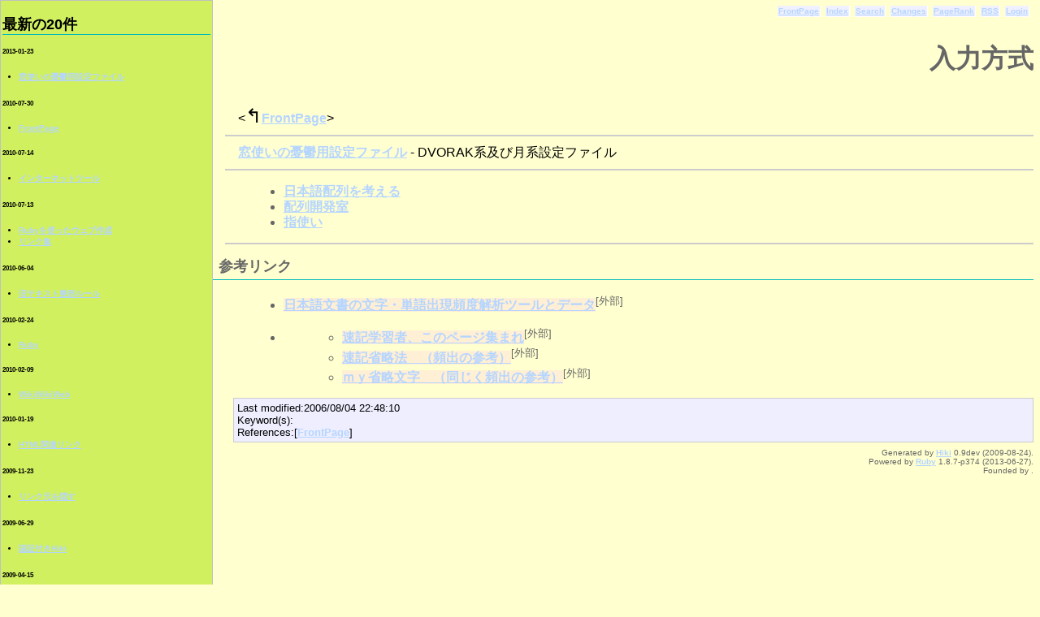

--- FILE ---
content_type: text/html; charset=UTF-8
request_url: http://www.ibis.pajya.net/hiki/ibis/?%28Input%29Main
body_size: 5892
content:
<!DOCTYPE html
    PUBLIC "-//W3C//DTD HTML 4.01 Transitional//EN"
    "http://www.w3.org/TR/html4/loose.dtd">
<html lang="en">
<head>
  <meta http-equiv="Content-Language" content="en">
  <meta http-equiv="Content-Type" content="text/html; charset=UTF-8">
  <meta http-equiv="Content-Script-Type" content="text/javascript; charset=euc-jp">
  <meta http-equiv="Content-Style-Type" content="text/css">
  <meta name="generator" content="Hiki 0.9dev">
  <title>ibis's Wiki - 入力方式</title>
  <link rel="stylesheet" type="text/css" href="../theme/hiki_base.css" media="all">
  <link rel="stylesheet" type="text/css" href="../theme/hiki2/hiki2.css" media="all">
  <link rel="alternate" type="application/rss+xml" title="RSS" href="http://www.ibis.pajya.net/hiki/ibis/?c=rss">
</head>

<body>
<a name="top"> </a>
<div class="main">
  <div class="adminmenu"><span class="adminmenu"><a class='opencur' href='./'>FrontPage</a></span>&nbsp;
<span class="adminmenu"><a href="./?c=index">Index</a></span>&nbsp;
<span class="adminmenu"><a href="./?c=search">Search</a></span>&nbsp;
<span class="adminmenu"><a href="./?c=recent">Changes</a></span>&nbsp;
<span class="adminmenu"><a href="./?c=pagerank_page">PageRank</a></span>&nbsp;
<span class="adminmenu"><a href="./?c=rss">RSS</a></span>&nbsp;
<span class="adminmenu"><a href="./?c=login;p=%28Input%29Main">Login</a></span></div>
  <h1 class="header">入力方式</h1>
  
  <div><div class="day">
  
  <div class="body">
    <div class="section">
      <p>&lt;<font size="+2">↰</font><a class='opencur' href='./'>FrontPage</a>&gt;</p>
<hr>
<p><a class='opencur' href='./?%28Input%29mayu'>窓使いの憂鬱用設定ファイル</a> - DVORAK系及び月系設定ファイル</p>
<hr>
<ul>
<li><a class='opencur' href='./?%28Input%29Layout'>日本語配列を考える</a></li>
<li><a class='opencur' href='./?%28Input%29devel'>配列開発室</a></li>
<li><a class='opencur' href='./?%28Input%29finger'>指使い</a></li>
</ul>
<hr>
    </div>
  </div>
</div>
<div class="day">
  <h2><span class="date"><a name="l0"> </a></span><span class="title">参考リンク</span></h2>
  <div class="body">
    <div class="section">
      <ul>
<li><a class='external' href='http://w3.pajya.net/location.cgi?url=http://www.madin.jp/docs/wordcount.html' target='_blank'>日本語文書の文字・単語出現頻度解析ツールとデータ</a><sup>[外部]</sup></li>
</ul>
<ul>
<li><ul>
<li><a class='external' href='http://w3.pajya.net/location.cgi?url=http://www9.ocn.ne.jp/~ssokki02/' target='_blank'>速記学習者、このページ集まれ</a><sup>[外部]</sup></li>
<li><a class='external' href='http://w3.pajya.net/location.cgi?url=http://www9.ocn.ne.jp/~ssokki02/sb-syouryakuhou.html' target='_blank'>速記省略法　（頻出の参考）</a><sup>[外部]</sup></li>
<li><a class='external' href='http://w3.pajya.net/location.cgi?url=http://www9.ocn.ne.jp/~ssokki02/sb-mysyouryakumoji.html' target='_blank'>ｍｙ省略文字　（同じく頻出の参考）</a><sup>[外部]</sup></li>
</ul></li>
</ul>
    </div>
  </div>
</div>
</div>
  <div class="day">
    <div class="comment">
      <div class="caption">
        Last modified:2006/08/04 22:48:10<br>
        Keyword(s):<br>
        References:[<a class='opencur' href='./'>FrontPage</a>] <br>
        
      </div>
    </div>
    
  </div>
</div>

<hr style="display: none">
<div class="sidebar">
  <h2><span class="date"><a name="s0"> </a></span><span class="title">最新の20件</span></h2>
<h5>2013-01-23 </h5>
<ul>
<li><a class='opencur' href='./?%28Input%29mayu'>窓使いの憂鬱用設定ファイル</a></li>
</ul>
<h5>2010-07-30 </h5>
<ul>
<li><a class='opencur' href='./'>FrontPage</a></li>
</ul>
<h5>2010-07-14 </h5>
<ul>
<li><a class='opencur' href='./?%28Links%29InternetTool'>インターネットツール</a></li>
</ul>
<h5>2010-07-13 </h5>
<ul>
<li><a class='opencur' href='./?%28Ruby%29WebMake'>Rubyを使ったウェブ作成</a></li>
<li><a class='opencur' href='./?%28Links%29Main'>リンク集</a></li>
</ul>
<h5>2010-06-04 </h5>
<ul>
<li><a class='opencur' href='./?TextFormattingRules-old'>旧テキスト整形ルール</a></li>
</ul>
<h5>2010-02-24 </h5>
<ul>
<li><a class='opencur' href='./?Ruby'>Ruby</a></li>
</ul>
<h5>2010-02-09 </h5>
<ul>
<li><a class='opencur' href='./?WikiWikiWeb'>WikiWikiWeb</a></li>
</ul>
<h5>2010-01-19 </h5>
<ul>
<li><a class='opencur' href='./?%28Links%29HTML'>HTML関連リンク</a></li>
</ul>
<h5>2009-11-23 </h5>
<ul>
<li><a class='opencur' href='./?%28Hiki%29location'>リンク元を隠す</a></li>
</ul>
<h5>2009-06-29 </h5>
<ul>
<li><a class='opencur' href='./?%28Hiki%29AuthedHiki'>認証付きHiki</a></li>
</ul>
<h5>2009-04-15 </h5>
<ul>
<li><a class='opencur' href='./?%28Hiki%29HideErrorlog'>エラーログを隠す</a></li>
<li><a class='opencur' href='./?%28Links%29Computer'>コンピューターリンク</a></li>
</ul>
<h5>2009-04-09 </h5>
<ul>
<li><a class='opencur' href='./?%28Hiki%29BlockSyntax'>ブロックシンタックス</a></li>
</ul>
<h5>2009-01-29 </h5>
<ul>
<li><a class='opencur' href='./?%28Links%29Ruby'>Ruby関連リンク</a></li>
</ul>
<h5>2009-01-23 </h5>
<ul>
<li><a class='opencur' href='./?%28Hiki%29Main'>Hiki関連</a></li>
</ul>
<h5>2008-10-16 </h5>
<ul>
<li><a class='opencur' href='./?%28Links%29DarkSide'>人類の暗黒面</a></li>
</ul>
<h5>2008-01-21 </h5>
<ul>
<li><a class='opencur' href='./?%28Links%29Standard'>定番各種情報</a></li>
</ul>
<h5>2006-08-04 </h5>
<ul>
<li><a class='opencur' href='./?%28Input%29finger'>指使い</a></li>
<li><a class='opencur' href='./?%28Input%29Main'>入力方式</a></li>
</ul>


</div>

<div class="footer">Generated by <a href="http://hikiwiki.org/">Hiki</a> 0.9dev (2009-08-24).<br>
Powered by <a href="http://www.ruby-lang.org/">Ruby</a> 1.8.7-p374 (2013-06-27).<br>
Founded by .<br>
</div>
</body>
</html>


--- FILE ---
content_type: text/css
request_url: http://www.ibis.pajya.net/hiki/theme/hiki2/hiki2.css
body_size: 11769
content:
/*
Title: Hiki2
$Revision: 1.6 $
Author: TAKEUCHI Hitoshi
Access: hitoshi@namaraii.com
License: GPL
Comment: Hikiのデフォルトテーマ

tDiaryのcloverテーマをベースに作成しました。
オリジナルテーマ作者のただただしさん、NTさんに感謝します。

Copyright 2002 (C) by TADA Tadashi <sho@spc.gr.jp>
Copyright 2002 (C) by NT <nt@24i.net>
Copyright 2004 (C) by TAKEUCHI Hitoshi <hitoshi@namaraii.com>
validated by W3C.
*/
/* ChangeLog
2004-01-23 TAKEUCHI Hitoshi <hitoshi@namaraii.com>
	* modified for Hiki

2002-09-14 NT <nt@24i.net>
        * convert for 1.5 series.

2002-05-07 TADA Tadashi <sho@spc.gr.jp>
	* remove overflow from pre.
	* line-height of body upto 150%.

2002-03-28 TADA Tadashi <sho@spc.gr.jp>
	* image color down to 7bit.
	* no underline for links.

2002-03-28 TADA Tadashi <sho@spc.gr.jp>
	* support new amazon plugin.

2002-03-27 TADA Tadashi <sho@spc.gr.jp>
	* fix textarea biyo--n problem.
*/

body {
	background-color: #fff;
#	background-color: #eeee80;
	background-color: #ffffd0;
	color: #666666;
	font-family: Arial,Verdana,Helvetica,'MS UI Gothic',sans-serif;
}

.external { background-color: papayawhip; }

a:link {
        color: Highlight;
        text-decoration: underline;
        font-weight: bolder;
}

a:visited {
        color: Highlight;
        text-decoration: none;
        font-weight: bolder;
}

a:hover {
        color: InfoBackground;
        background-color: Highlight;
        text-decoration: underline;
}

div.adminmenu {
	text-align: right;
	margin-top: 0px;
}

div.adminmenu {
	padding-right: 0.5em;
	font-size: x-small;
}

span.adminmenu {
	background-color: #f0f0ff;
	color: #ffffff;
	border-style: solid;
	border-width: 0px 1px 1px 0px;
	padding: 1px;
}

h1 {
	height: 64px;
	line-height: 64px;
	text-align: right;
	padding-bottom: 5px;
}

h2 {
	font-size: large;
	border-style: solid;
	border-color: #00bbbb;
	border-width: 0px 0px 1px 0px;
}

div.day h2 {
	font-size: large;
	border-style: solid;
	border-color: #00bbbb;
	border-width: 0px 0px 1px 0px;
	padding-left: 8px;
	padding-bottom: 4px;
}

div.body {
	margin-left: 1em;
	line-height: 120%;
}

div.body h3 {
	font-size: large;
	border-style: dashed;
	border-color: #00bbbb;
	border-width: 0px 0px 1px 0px;
	margin-top: 1.5em;
	margin-bottom: 0.5em;
	padding: 4px;
}

div.body h4 h5 h6 {
	margin-top: 1.5em;
	margin-bottom: 0.5em;
	padding: 4px;
}

div.body h4 {
	font-size: medium;
}
div.body h5 {
	font-size: small;
}
div.body h6 {
	font-size: x-small;
}

div.body p {
	margin-top: 0px;
	margin-bottom: 0.5em;
	margin-left: 1em;
	color: #000;
	background-color: transparent;
	line-height: 150%;
}

div.body pre {
	color: #000;
	background-color: #f0f0ff;
	border-style: solid;
	border-width: 1px 1px 1px 6px;
	border-color: #cccccc;
	padding: 8px;
	margin-left: 2em;
   width: 90%;
   overflow: scroll;
}

blockquote {
	color: #000;
	background-color: #f0f0ff;
	border-style: solid;
	border-color: #cccccc;
	border-width: 2px 0px 2px 0px;
	padding: 4px;
	margin-left: 3em;
	margin-right: 3em;
}

div.body blockquote p {
	margin-left: 0em;
}

div.body li {
	margin-left: 2em;
}

div.body dl {
	margin-left: 2em;
}

div.body dt {
	border-style: solid;
	border-color: #eef;
	border-width: 0px 0px 1px 0px;
	margin-top: 0.7em;
}

div.body dd {
	margin-top: 0.3em;
	margin-bottom: 0.5em;
	margin-left: 2em;
}

div.comment {
	border-style: solid;
	border-color: #ccc;
	border-width: 1px;
	color: #000;
	background-color: #eef;
	margin-top: 1em;
	margin-bottom: 0.5em;
	margin-left: 2em;
	padding: 4px;
	font-size: small;
}

div.form div.comment {
	margin-right: 1em;
	color: #000;
	background-color: #fff;
}

div.comment p {
	margin-top: 0px;
	margin-bottom: 0.5em;
}

div.comment p.commenttitle {
	border-style: dashed;
	border-color: #ccc;
	border-width: 0px 0px 1px 0px;
}


div.form {
	border-style: solid;
	border-color: #c0c0c0;
	border-width: 1px;
	color: #000;
	background-color: #f0f0ff;
}

div.day div.form {
	margin-top: 0px;
	margin-bottom: 0.5em;
	margin-left: 2em;
	font-size: small;
}

div.form form {
	margin: 0;
	padding: 4px 4px 4px 4px;
	width: 100%;
}

div.form p {
	margin-top: 0px;
	margin-bottom: 0.5em;
	padding-left: 4px;
}

div.form textarea {
	margin-left: 2em;
}

div.referer {
	text-align: right;
	font-size: x-small;
	margin-top: 0px;
}

div.refererlist {
	border-style: solid;
	color: #000;
	border-color: #c0c0c0;
	border-width: 1px;
	background-color: #f0f0ff;
	margin-top: 0px;
	margin-left: 2em;
	margin-bottom: 0.5em;
	font-size: small;
}

div.refererlist ul {
	margin-left: 2em;
}

div.form div.refererlist {
	margin-right: 1em;
	color: #000;
	background-color: #fff;
}

div.refererlist p, div.refererlist ul {
	margin-top: 0px;
	margin-bottom: 0em;
	padding: 4px 4px 4px 4px;
}

hr {
	margin-top: 0.5em;
	border-style: solid;
	border-width: 2px 0px 0px 0px;
	border-color: #ccc;
}

hr.sep {
	display: none;
}

div.footer {
	text-align: right;
	font-size: x-small;
}

form div.body {
	border-style: solid;
	border-color: #c0c0c0;
	border-width: 1px;
	color: #000;
	background-color: #f0f0ff;
	padding: 0px 4px 4px 4px;
}

table {
	border-color: #ccc;
	border-width: 1px;
	padding: 0px;
	border-collapse: collapse;
}
th, tr, td {
	border-style: solid;
	border-color: #ccc;
	border-width: 1px;
	padding-top: 4px;
	padding-left: 4px;
}

/*
 for plugins
 */

/* calendar */
div.calendar {
	font-size: x-small;
}

/* calendar2 */
table.calendar {
	font-size: x-small;
	line-height: 100%;
	border-width: 0px;
}

table.calendar td {
	margin: 0px;
	text-align: right;
	padding: 0px;
	margin: 0px;
}

table.calendar td.calendar-prev-month, table.calendar td.calendar-current-month, table.calendar td.calendar-next-month {
	text-align: center;
}

/* recent_list */
p.recentitem {
	font-size: small;
	margin-top: 0px;
	margin-bottom: 0px;
}

div.recentsubtitles {
	font-size: x-small;
	margin-top: 0px;
	margin-bottom: 1em;
	margin-left: 1em;
}

/* footnote */
div.body span.footnote {
	vertical-align: super;
	font-size: xx-small;
}

div.footnote {
	border-style: solid;
	border-color: #c0c0c0;
	border-width: 1px 0px 0px 0px;
	margin-left: 3em;
	font-size: small;
}

/* amazon plugin */
img.left {
	border-width: 1px;
	border-color: #000080;
	float: left;
}

img.right {
	border-width: 1px;
	border-color: #000080;
	float: right;
}

/* similarity Plugin */
.bulkfeedsSimilarity {
  width: 500px;
}

.bulkfeedsSimilarityHeader {
  font-weight: bold;
  background: #ccc;
  padding: 0.2em;
  margin-bottom: 0.2em;
}

.bulkfeedsSimilarityHeader a {
  font-weight: bold;
  color: #000;
}

.bulkfeedsSimilarityHeader a:visited {
  color: #000;
}

.bulkfeedsSimilarityItems {
  margin: 0;
  padding-left: 1em;
  list-style: none;
}

.bulkfeedsSimilarityFooter {
  text-align: center;
  margin-top: 0.5em;
}

.bulkfeedsSimilarityFooter a {
  color: #000;
}

.bulkfeedsSimilarityFooter a:visited {
  color: #000;
}

.comments-head {
  padding: 0.4em;
  background: #ccc;
}

.comments-head a {
  font-weight: bold;
  color: #000;
}

.comments-head a:visited {
  font-weight: bold;
  color: #000;
}

.comments-body {
  padding: 0.5em;
}

.comments-body p {
  margin: 0.2em;
}

.hilight {
    color: black;
    background: #ff6666;
}

div.section {
	clear: both;
}

div.main {
	margin-left: 20%;
}

div.sidebar {
	position: absolute;
	top: 0px;
	left: 0px;
	width: 20%;
	font-size: x-small;
	padding: 2px 2px 100% 2px;
	border-style: solid;
	border-color: #c0c0c0;
	border-width: 1px;
	color: #000;
#	background-color: #cccc80;
	background-color: #d0f060;
}

div.sidebar ul {
	margin: 20px;
	padding: 0px;
}

div.sidebar form {
	margin: 0em 0em 0.5em 0em;
	padding: 0px;
}


/*
ツッコミ省略版本文
*/
div.commentshort {
        font-size: 0.9em;
        margin-left: 0.5em;
}

span.commentator {
        font-weight: bold;
}

div.commentshort p {
        margin-top: 0.5em;
        margin-bottom: 0.2em;
        line-height: 1.2em;
}

/*
ツッコミ本体
*/
div.commentbody {
        font-size: 0.9em;
        margin: 0.5em;
        line-height: 1.2em;
}

/*
ツッコミした人の情報
*/
div.commentator {
        line-height: 1.5em;
}

/*
ツッコミ本文
*/
div.commentbody p {
        margin: 0.5em;
        margin-left: 2em;
}

/*
フォームの設定
*/
div.form form {
        margin: 0em 0em 0em 2em;
}

div.form div.caption {
        font-size: 0.9em;
        margin: 0.5em;
}

div.form form.comment {
        font-size: 0.9em;
}

div.field {
        display: inline;
        margin-right: 2em;
}

form.comment input {
        margin-left: 1em;
}

div.textarea {
        display: block;
        vertical-align: top;
}

form.comment textarea {
        display: block;
        margin-left: 3em;
        width: 30em;
        height: 5em;
}

div.button {
        display: block;
        margin-left: 3em;
}

/*
更新フォーム
*/
form.update {
        padding-top: 0.5em;
        padding-bottom: 0.5em;
}

form.update input, form.update textarea, form.commentstat input {
}

form.update span.field {
        display: inline;
        margin-left: 0em;
        margin-right: 0.5em;
}

form.update div.field.title {
        display: block;
        margin-top: 1em;
}

form.update div.field.title input {
        margin-left: 0.5em;
}

form.update div.textarea {
        display: block;
        margin-top: 1em;
}

form.update textarea {
        display: block;
        margin-left: 3em;
        margin-bottom: 1em;
        width: 35em;
        height: 15em;
}

form.update span.checkbox.hidediary {
        margin-left: 1em;
}

/*
ツッコミ状態変更フォーム
*/
div.comment form {
        margin-top: 0em;
}

@media print {
	div.main { margin-left: 0%;}
	div.adminmenu { display: none; }
	div.sidebar { display: none; }
	div.comment   { display: none; }
	div.footer    { display: none; }
	div.referer   { display: none; }
}

@media screen {
	div.main { margin-left: 20%;}
	div.adminmenu { display: block;	}
	div.sidebar { display: block; }
	div.comment { display: block; }
	div.footer { display: block; }
	div.footer div { display: block; }
	div.referer { display: block;}
}

span.frozenmark-message:before {
  content: url('/img/lock.png');
}

input[type="submit"], input[type="reset"], input[type="buton"]{
	background-color: #F0E080;
	margin: 1px;
	border-width: 2px;
	border-style: ridge;
}

div.board1 {
    color: #666666;
    background: #FFCCCC;
    border: #A08080 4px outset;
    padding: 0.5em;
    margin-left: 3em;
    margin-right: 2em;
}
div.board1-pre {
    color: #666666;
    background: #FFCCCC;
    border: #A08080 4px outset;
    padding: 0.5em;
    margin-left: 3em;
    margin-right: 2em;
    white-space: pre;
}
div.board2 {
    color: #666666;
    background: #CCFFCC;
    border: #80A080 4px outset;
    padding: 0.5em;
    margin-left: 3em;
    margin-right: 2em;
}
div.board2-pre {
    color: #666666;
    background: #CCFFCC;
    border: #80A080 4px outset;
    padding: 0.5em;
    margin-left: 3em;
    margin-right: 2em;
    white-space: pre;
}
div.board-bg1 {
	background-image: url('/hiki/theme/hiki/bg_bear02.gif');
    white-space: pre;
}
div.board-bg2 {
	background-image: url('/hiki/theme/hiki/bg_le_o.gif');
    padding-bottom: -1em;
   overflow: scroll;
}

div.board-pre {
    white-space: pre;
}

div.board-comment1 {
    border: #80A080 4px outset;
    background: #a0c0a0;
    height: 200px;
    overflow: scroll;
}

div.board-comment2 {
    border: #80A080 4px outset;
    background: #c0e0e0;
    height: 150px;
    overflow: scroll;
}

span.underline {
    text-decoration: underline;
}

div.frozenmark {
	font-size: small;
}
span.frozenmark-message:before {
  content: url('/img/lock.png');
}

span.span1 {
	background-color: #808080;
	color: #ffffff;
	border-style: solid;
	border-width: 0px 1px 1px 0px;
	padding: 1px;
}
